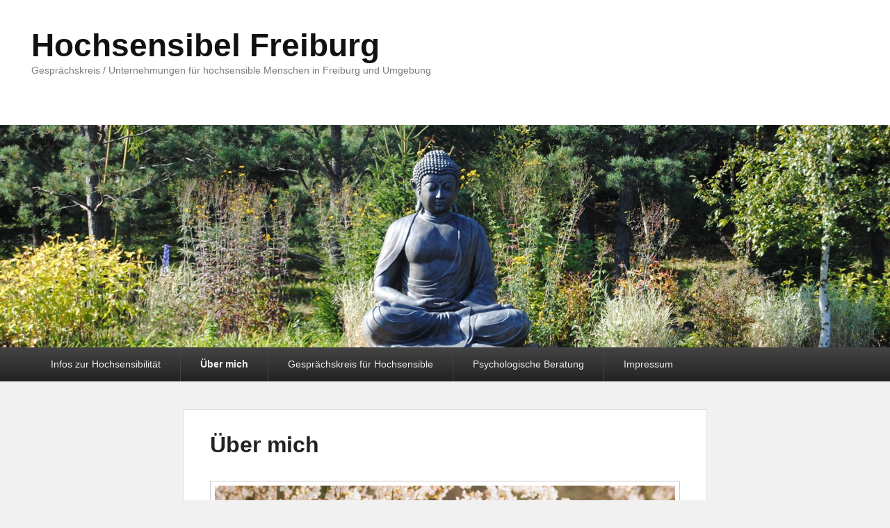

--- FILE ---
content_type: text/html; charset=UTF-8
request_url: https://www.hochsensibel-freiburg.de/ueber-mich/
body_size: 9057
content:
<!DOCTYPE html>
<html lang="de">
<head>
<meta charset="UTF-8" />
<link rel="profile" href="http://gmpg.org/xfn/11" />
<link rel="pingback" href="https://www.hochsensibel-freiburg.de/xmlrpc.php" />
<meta name='robots' content='index, follow, max-image-preview:large, max-snippet:-1, max-video-preview:-1' />
<meta name="viewport" content="width=device-width, initial-scale=1.0">
	<!-- This site is optimized with the Yoast SEO plugin v26.6 - https://yoast.com/wordpress/plugins/seo/ -->
	<title>Über mich - Hochsensibel Freiburg</title>
	<meta name="description" content="Gesprächskreis für Hochsensible Menschen (HSP) in der Region Freiburg und Umgebung. Wellness für Körper, Geist und Seele durch Breema." />
	<link rel="canonical" href="https://www.hochsensibel-freiburg.de/ueber-mich/" />
	<meta property="og:locale" content="de_DE" />
	<meta property="og:type" content="article" />
	<meta property="og:title" content="Über mich - Hochsensibel Freiburg" />
	<meta property="og:description" content="Gesprächskreis für Hochsensible Menschen (HSP) in der Region Freiburg und Umgebung. Wellness für Körper, Geist und Seele durch Breema." />
	<meta property="og:url" content="https://www.hochsensibel-freiburg.de/ueber-mich/" />
	<meta property="og:site_name" content="Hochsensibel Freiburg" />
	<meta property="article:modified_time" content="2025-07-21T12:41:18+00:00" />
	<meta name="twitter:card" content="summary_large_image" />
	<script type="application/ld+json" class="yoast-schema-graph">{"@context":"https://schema.org","@graph":[{"@type":"WebPage","@id":"https://www.hochsensibel-freiburg.de/ueber-mich/","url":"https://www.hochsensibel-freiburg.de/ueber-mich/","name":"Über mich - Hochsensibel Freiburg","isPartOf":{"@id":"https://www.hochsensibel-freiburg.de/#website"},"datePublished":"2018-11-28T10:10:18+00:00","dateModified":"2025-07-21T12:41:18+00:00","description":"Gesprächskreis für Hochsensible Menschen (HSP) in der Region Freiburg und Umgebung. Wellness für Körper, Geist und Seele durch Breema.","breadcrumb":{"@id":"https://www.hochsensibel-freiburg.de/ueber-mich/#breadcrumb"},"inLanguage":"de","potentialAction":[{"@type":"ReadAction","target":["https://www.hochsensibel-freiburg.de/ueber-mich/"]}]},{"@type":"BreadcrumbList","@id":"https://www.hochsensibel-freiburg.de/ueber-mich/#breadcrumb","itemListElement":[{"@type":"ListItem","position":1,"name":"Startseite","item":"https://www.hochsensibel-freiburg.de/"},{"@type":"ListItem","position":2,"name":"Über mich"}]},{"@type":"WebSite","@id":"https://www.hochsensibel-freiburg.de/#website","url":"https://www.hochsensibel-freiburg.de/","name":"Hochsensibel Freiburg","description":"Gesprächskreis / Unternehmungen für hochsensible Menschen in Freiburg und Umgebung","potentialAction":[{"@type":"SearchAction","target":{"@type":"EntryPoint","urlTemplate":"https://www.hochsensibel-freiburg.de/?s={search_term_string}"},"query-input":{"@type":"PropertyValueSpecification","valueRequired":true,"valueName":"search_term_string"}}],"inLanguage":"de"}]}</script>
	<!-- / Yoast SEO plugin. -->


<link rel='dns-prefetch' href='//www.hochsensibel-freiburg.de' />
<link rel="alternate" type="application/rss+xml" title="Hochsensibel Freiburg &raquo; Feed" href="https://www.hochsensibel-freiburg.de/feed/" />
<link rel="alternate" type="application/rss+xml" title="Hochsensibel Freiburg &raquo; Kommentar-Feed" href="https://www.hochsensibel-freiburg.de/comments/feed/" />
<link rel="alternate" title="oEmbed (JSON)" type="application/json+oembed" href="https://www.hochsensibel-freiburg.de/wp-json/oembed/1.0/embed?url=https%3A%2F%2Fwww.hochsensibel-freiburg.de%2Fueber-mich%2F" />
<link rel="alternate" title="oEmbed (XML)" type="text/xml+oembed" href="https://www.hochsensibel-freiburg.de/wp-json/oembed/1.0/embed?url=https%3A%2F%2Fwww.hochsensibel-freiburg.de%2Fueber-mich%2F&#038;format=xml" />
<style id='wp-img-auto-sizes-contain-inline-css' type='text/css'>
img:is([sizes=auto i],[sizes^="auto," i]){contain-intrinsic-size:3000px 1500px}
/*# sourceURL=wp-img-auto-sizes-contain-inline-css */
</style>
<style id='wp-emoji-styles-inline-css' type='text/css'>

	img.wp-smiley, img.emoji {
		display: inline !important;
		border: none !important;
		box-shadow: none !important;
		height: 1em !important;
		width: 1em !important;
		margin: 0 0.07em !important;
		vertical-align: -0.1em !important;
		background: none !important;
		padding: 0 !important;
	}
/*# sourceURL=wp-emoji-styles-inline-css */
</style>
<style id='wp-block-library-inline-css' type='text/css'>
:root{--wp-block-synced-color:#7a00df;--wp-block-synced-color--rgb:122,0,223;--wp-bound-block-color:var(--wp-block-synced-color);--wp-editor-canvas-background:#ddd;--wp-admin-theme-color:#007cba;--wp-admin-theme-color--rgb:0,124,186;--wp-admin-theme-color-darker-10:#006ba1;--wp-admin-theme-color-darker-10--rgb:0,107,160.5;--wp-admin-theme-color-darker-20:#005a87;--wp-admin-theme-color-darker-20--rgb:0,90,135;--wp-admin-border-width-focus:2px}@media (min-resolution:192dpi){:root{--wp-admin-border-width-focus:1.5px}}.wp-element-button{cursor:pointer}:root .has-very-light-gray-background-color{background-color:#eee}:root .has-very-dark-gray-background-color{background-color:#313131}:root .has-very-light-gray-color{color:#eee}:root .has-very-dark-gray-color{color:#313131}:root .has-vivid-green-cyan-to-vivid-cyan-blue-gradient-background{background:linear-gradient(135deg,#00d084,#0693e3)}:root .has-purple-crush-gradient-background{background:linear-gradient(135deg,#34e2e4,#4721fb 50%,#ab1dfe)}:root .has-hazy-dawn-gradient-background{background:linear-gradient(135deg,#faaca8,#dad0ec)}:root .has-subdued-olive-gradient-background{background:linear-gradient(135deg,#fafae1,#67a671)}:root .has-atomic-cream-gradient-background{background:linear-gradient(135deg,#fdd79a,#004a59)}:root .has-nightshade-gradient-background{background:linear-gradient(135deg,#330968,#31cdcf)}:root .has-midnight-gradient-background{background:linear-gradient(135deg,#020381,#2874fc)}:root{--wp--preset--font-size--normal:16px;--wp--preset--font-size--huge:42px}.has-regular-font-size{font-size:1em}.has-larger-font-size{font-size:2.625em}.has-normal-font-size{font-size:var(--wp--preset--font-size--normal)}.has-huge-font-size{font-size:var(--wp--preset--font-size--huge)}.has-text-align-center{text-align:center}.has-text-align-left{text-align:left}.has-text-align-right{text-align:right}.has-fit-text{white-space:nowrap!important}#end-resizable-editor-section{display:none}.aligncenter{clear:both}.items-justified-left{justify-content:flex-start}.items-justified-center{justify-content:center}.items-justified-right{justify-content:flex-end}.items-justified-space-between{justify-content:space-between}.screen-reader-text{border:0;clip-path:inset(50%);height:1px;margin:-1px;overflow:hidden;padding:0;position:absolute;width:1px;word-wrap:normal!important}.screen-reader-text:focus{background-color:#ddd;clip-path:none;color:#444;display:block;font-size:1em;height:auto;left:5px;line-height:normal;padding:15px 23px 14px;text-decoration:none;top:5px;width:auto;z-index:100000}html :where(.has-border-color){border-style:solid}html :where([style*=border-top-color]){border-top-style:solid}html :where([style*=border-right-color]){border-right-style:solid}html :where([style*=border-bottom-color]){border-bottom-style:solid}html :where([style*=border-left-color]){border-left-style:solid}html :where([style*=border-width]){border-style:solid}html :where([style*=border-top-width]){border-top-style:solid}html :where([style*=border-right-width]){border-right-style:solid}html :where([style*=border-bottom-width]){border-bottom-style:solid}html :where([style*=border-left-width]){border-left-style:solid}html :where(img[class*=wp-image-]){height:auto;max-width:100%}:where(figure){margin:0 0 1em}html :where(.is-position-sticky){--wp-admin--admin-bar--position-offset:var(--wp-admin--admin-bar--height,0px)}@media screen and (max-width:600px){html :where(.is-position-sticky){--wp-admin--admin-bar--position-offset:0px}}

/*# sourceURL=wp-block-library-inline-css */
</style><style id='global-styles-inline-css' type='text/css'>
:root{--wp--preset--aspect-ratio--square: 1;--wp--preset--aspect-ratio--4-3: 4/3;--wp--preset--aspect-ratio--3-4: 3/4;--wp--preset--aspect-ratio--3-2: 3/2;--wp--preset--aspect-ratio--2-3: 2/3;--wp--preset--aspect-ratio--16-9: 16/9;--wp--preset--aspect-ratio--9-16: 9/16;--wp--preset--color--black: #000000;--wp--preset--color--cyan-bluish-gray: #abb8c3;--wp--preset--color--white: #ffffff;--wp--preset--color--pale-pink: #f78da7;--wp--preset--color--vivid-red: #cf2e2e;--wp--preset--color--luminous-vivid-orange: #ff6900;--wp--preset--color--luminous-vivid-amber: #fcb900;--wp--preset--color--light-green-cyan: #7bdcb5;--wp--preset--color--vivid-green-cyan: #00d084;--wp--preset--color--pale-cyan-blue: #8ed1fc;--wp--preset--color--vivid-cyan-blue: #0693e3;--wp--preset--color--vivid-purple: #9b51e0;--wp--preset--gradient--vivid-cyan-blue-to-vivid-purple: linear-gradient(135deg,rgb(6,147,227) 0%,rgb(155,81,224) 100%);--wp--preset--gradient--light-green-cyan-to-vivid-green-cyan: linear-gradient(135deg,rgb(122,220,180) 0%,rgb(0,208,130) 100%);--wp--preset--gradient--luminous-vivid-amber-to-luminous-vivid-orange: linear-gradient(135deg,rgb(252,185,0) 0%,rgb(255,105,0) 100%);--wp--preset--gradient--luminous-vivid-orange-to-vivid-red: linear-gradient(135deg,rgb(255,105,0) 0%,rgb(207,46,46) 100%);--wp--preset--gradient--very-light-gray-to-cyan-bluish-gray: linear-gradient(135deg,rgb(238,238,238) 0%,rgb(169,184,195) 100%);--wp--preset--gradient--cool-to-warm-spectrum: linear-gradient(135deg,rgb(74,234,220) 0%,rgb(151,120,209) 20%,rgb(207,42,186) 40%,rgb(238,44,130) 60%,rgb(251,105,98) 80%,rgb(254,248,76) 100%);--wp--preset--gradient--blush-light-purple: linear-gradient(135deg,rgb(255,206,236) 0%,rgb(152,150,240) 100%);--wp--preset--gradient--blush-bordeaux: linear-gradient(135deg,rgb(254,205,165) 0%,rgb(254,45,45) 50%,rgb(107,0,62) 100%);--wp--preset--gradient--luminous-dusk: linear-gradient(135deg,rgb(255,203,112) 0%,rgb(199,81,192) 50%,rgb(65,88,208) 100%);--wp--preset--gradient--pale-ocean: linear-gradient(135deg,rgb(255,245,203) 0%,rgb(182,227,212) 50%,rgb(51,167,181) 100%);--wp--preset--gradient--electric-grass: linear-gradient(135deg,rgb(202,248,128) 0%,rgb(113,206,126) 100%);--wp--preset--gradient--midnight: linear-gradient(135deg,rgb(2,3,129) 0%,rgb(40,116,252) 100%);--wp--preset--font-size--small: 13px;--wp--preset--font-size--medium: 20px;--wp--preset--font-size--large: 28px;--wp--preset--font-size--x-large: 42px;--wp--preset--font-size--normal: 16px;--wp--preset--font-size--huge: 36px;--wp--preset--spacing--20: 0.44rem;--wp--preset--spacing--30: 0.67rem;--wp--preset--spacing--40: 1rem;--wp--preset--spacing--50: 1.5rem;--wp--preset--spacing--60: 2.25rem;--wp--preset--spacing--70: 3.38rem;--wp--preset--spacing--80: 5.06rem;--wp--preset--shadow--natural: 6px 6px 9px rgba(0, 0, 0, 0.2);--wp--preset--shadow--deep: 12px 12px 50px rgba(0, 0, 0, 0.4);--wp--preset--shadow--sharp: 6px 6px 0px rgba(0, 0, 0, 0.2);--wp--preset--shadow--outlined: 6px 6px 0px -3px rgb(255, 255, 255), 6px 6px rgb(0, 0, 0);--wp--preset--shadow--crisp: 6px 6px 0px rgb(0, 0, 0);}:where(.is-layout-flex){gap: 0.5em;}:where(.is-layout-grid){gap: 0.5em;}body .is-layout-flex{display: flex;}.is-layout-flex{flex-wrap: wrap;align-items: center;}.is-layout-flex > :is(*, div){margin: 0;}body .is-layout-grid{display: grid;}.is-layout-grid > :is(*, div){margin: 0;}:where(.wp-block-columns.is-layout-flex){gap: 2em;}:where(.wp-block-columns.is-layout-grid){gap: 2em;}:where(.wp-block-post-template.is-layout-flex){gap: 1.25em;}:where(.wp-block-post-template.is-layout-grid){gap: 1.25em;}.has-black-color{color: var(--wp--preset--color--black) !important;}.has-cyan-bluish-gray-color{color: var(--wp--preset--color--cyan-bluish-gray) !important;}.has-white-color{color: var(--wp--preset--color--white) !important;}.has-pale-pink-color{color: var(--wp--preset--color--pale-pink) !important;}.has-vivid-red-color{color: var(--wp--preset--color--vivid-red) !important;}.has-luminous-vivid-orange-color{color: var(--wp--preset--color--luminous-vivid-orange) !important;}.has-luminous-vivid-amber-color{color: var(--wp--preset--color--luminous-vivid-amber) !important;}.has-light-green-cyan-color{color: var(--wp--preset--color--light-green-cyan) !important;}.has-vivid-green-cyan-color{color: var(--wp--preset--color--vivid-green-cyan) !important;}.has-pale-cyan-blue-color{color: var(--wp--preset--color--pale-cyan-blue) !important;}.has-vivid-cyan-blue-color{color: var(--wp--preset--color--vivid-cyan-blue) !important;}.has-vivid-purple-color{color: var(--wp--preset--color--vivid-purple) !important;}.has-black-background-color{background-color: var(--wp--preset--color--black) !important;}.has-cyan-bluish-gray-background-color{background-color: var(--wp--preset--color--cyan-bluish-gray) !important;}.has-white-background-color{background-color: var(--wp--preset--color--white) !important;}.has-pale-pink-background-color{background-color: var(--wp--preset--color--pale-pink) !important;}.has-vivid-red-background-color{background-color: var(--wp--preset--color--vivid-red) !important;}.has-luminous-vivid-orange-background-color{background-color: var(--wp--preset--color--luminous-vivid-orange) !important;}.has-luminous-vivid-amber-background-color{background-color: var(--wp--preset--color--luminous-vivid-amber) !important;}.has-light-green-cyan-background-color{background-color: var(--wp--preset--color--light-green-cyan) !important;}.has-vivid-green-cyan-background-color{background-color: var(--wp--preset--color--vivid-green-cyan) !important;}.has-pale-cyan-blue-background-color{background-color: var(--wp--preset--color--pale-cyan-blue) !important;}.has-vivid-cyan-blue-background-color{background-color: var(--wp--preset--color--vivid-cyan-blue) !important;}.has-vivid-purple-background-color{background-color: var(--wp--preset--color--vivid-purple) !important;}.has-black-border-color{border-color: var(--wp--preset--color--black) !important;}.has-cyan-bluish-gray-border-color{border-color: var(--wp--preset--color--cyan-bluish-gray) !important;}.has-white-border-color{border-color: var(--wp--preset--color--white) !important;}.has-pale-pink-border-color{border-color: var(--wp--preset--color--pale-pink) !important;}.has-vivid-red-border-color{border-color: var(--wp--preset--color--vivid-red) !important;}.has-luminous-vivid-orange-border-color{border-color: var(--wp--preset--color--luminous-vivid-orange) !important;}.has-luminous-vivid-amber-border-color{border-color: var(--wp--preset--color--luminous-vivid-amber) !important;}.has-light-green-cyan-border-color{border-color: var(--wp--preset--color--light-green-cyan) !important;}.has-vivid-green-cyan-border-color{border-color: var(--wp--preset--color--vivid-green-cyan) !important;}.has-pale-cyan-blue-border-color{border-color: var(--wp--preset--color--pale-cyan-blue) !important;}.has-vivid-cyan-blue-border-color{border-color: var(--wp--preset--color--vivid-cyan-blue) !important;}.has-vivid-purple-border-color{border-color: var(--wp--preset--color--vivid-purple) !important;}.has-vivid-cyan-blue-to-vivid-purple-gradient-background{background: var(--wp--preset--gradient--vivid-cyan-blue-to-vivid-purple) !important;}.has-light-green-cyan-to-vivid-green-cyan-gradient-background{background: var(--wp--preset--gradient--light-green-cyan-to-vivid-green-cyan) !important;}.has-luminous-vivid-amber-to-luminous-vivid-orange-gradient-background{background: var(--wp--preset--gradient--luminous-vivid-amber-to-luminous-vivid-orange) !important;}.has-luminous-vivid-orange-to-vivid-red-gradient-background{background: var(--wp--preset--gradient--luminous-vivid-orange-to-vivid-red) !important;}.has-very-light-gray-to-cyan-bluish-gray-gradient-background{background: var(--wp--preset--gradient--very-light-gray-to-cyan-bluish-gray) !important;}.has-cool-to-warm-spectrum-gradient-background{background: var(--wp--preset--gradient--cool-to-warm-spectrum) !important;}.has-blush-light-purple-gradient-background{background: var(--wp--preset--gradient--blush-light-purple) !important;}.has-blush-bordeaux-gradient-background{background: var(--wp--preset--gradient--blush-bordeaux) !important;}.has-luminous-dusk-gradient-background{background: var(--wp--preset--gradient--luminous-dusk) !important;}.has-pale-ocean-gradient-background{background: var(--wp--preset--gradient--pale-ocean) !important;}.has-electric-grass-gradient-background{background: var(--wp--preset--gradient--electric-grass) !important;}.has-midnight-gradient-background{background: var(--wp--preset--gradient--midnight) !important;}.has-small-font-size{font-size: var(--wp--preset--font-size--small) !important;}.has-medium-font-size{font-size: var(--wp--preset--font-size--medium) !important;}.has-large-font-size{font-size: var(--wp--preset--font-size--large) !important;}.has-x-large-font-size{font-size: var(--wp--preset--font-size--x-large) !important;}
/*# sourceURL=global-styles-inline-css */
</style>

<style id='classic-theme-styles-inline-css' type='text/css'>
/*! This file is auto-generated */
.wp-block-button__link{color:#fff;background-color:#32373c;border-radius:9999px;box-shadow:none;text-decoration:none;padding:calc(.667em + 2px) calc(1.333em + 2px);font-size:1.125em}.wp-block-file__button{background:#32373c;color:#fff;text-decoration:none}
/*# sourceURL=/wp-includes/css/classic-themes.min.css */
</style>
<link rel='stylesheet' id='catch-evolution-style-css' href='https://www.hochsensibel-freiburg.de/wp-content/themes/catch-evolution/style.css?ver=20251216-160856' type='text/css' media='all' />
<link rel='stylesheet' id='catch-evolution-block-style-css' href='https://www.hochsensibel-freiburg.de/wp-content/themes/catch-evolution/css/blocks.css?ver=1.0' type='text/css' media='all' />
<link rel='stylesheet' id='genericons-css' href='https://www.hochsensibel-freiburg.de/wp-content/themes/catch-evolution/genericons/genericons.css?ver=3.4.1' type='text/css' media='all' />
<link rel='stylesheet' id='catchevolution-responsive-css' href='https://www.hochsensibel-freiburg.de/wp-content/themes/catch-evolution/css/responsive.css?ver=6.9' type='text/css' media='all' />
<script type="text/javascript" src="https://www.hochsensibel-freiburg.de/wp-includes/js/jquery/jquery.min.js?ver=3.7.1" id="jquery-core-js"></script>
<script type="text/javascript" src="https://www.hochsensibel-freiburg.de/wp-includes/js/jquery/jquery-migrate.min.js?ver=3.4.1" id="jquery-migrate-js"></script>
<script type="text/javascript" id="catchevolution-menu-js-extra">
/* <![CDATA[ */
var screenReaderText = {"expand":"Untermen\u00fc \u00f6ffnen","collapse":"Untermen\u00fc schlie\u00dfen"};
//# sourceURL=catchevolution-menu-js-extra
/* ]]> */
</script>
<script type="text/javascript" src="https://www.hochsensibel-freiburg.de/wp-content/themes/catch-evolution/js/catchevolution-menu.min.js?ver=20171025" id="catchevolution-menu-js"></script>
<link rel="https://api.w.org/" href="https://www.hochsensibel-freiburg.de/wp-json/" /><link rel="alternate" title="JSON" type="application/json" href="https://www.hochsensibel-freiburg.de/wp-json/wp/v2/pages/12" /><link rel="EditURI" type="application/rsd+xml" title="RSD" href="https://www.hochsensibel-freiburg.de/xmlrpc.php?rsd" />
<meta name="generator" content="WordPress 6.9" />
<link rel='shortlink' href='https://www.hochsensibel-freiburg.de/?p=12' />
<!-- refreshing cache --><style type="text/css">.recentcomments a{display:inline !important;padding:0 !important;margin:0 !important;}</style><link rel="icon" href="https://www.hochsensibel-freiburg.de/wp-content/uploads/2025/07/wheel-150x150.png" sizes="32x32" />
<link rel="icon" href="https://www.hochsensibel-freiburg.de/wp-content/uploads/2025/07/wheel.png" sizes="192x192" />
<link rel="apple-touch-icon" href="https://www.hochsensibel-freiburg.de/wp-content/uploads/2025/07/wheel.png" />
<meta name="msapplication-TileImage" content="https://www.hochsensibel-freiburg.de/wp-content/uploads/2025/07/wheel.png" />
</head>

<body class="wp-singular page-template-default page page-id-12 wp-embed-responsive wp-theme-catch-evolution no-sidebar">



<div id="page" class="hfeed site">

	
    
	<header id="branding" role="banner">
    	
    	<div id="header-content" class="clearfix">

        	<div class="wrapper">
				<div id="logo-wrap" class="clearfix"><!-- refreshing transient cache -->			<div id="site-details" class="normal">
												<p id="site-title"><a href="https://www.hochsensibel-freiburg.de/" title="Hochsensibel Freiburg" rel="home">Hochsensibel Freiburg</a></p>
														<p id="site-description">Gesprächskreis / Unternehmungen für hochsensible Menschen in Freiburg und Umgebung</p>
					</div>
		</div><!-- #logo-wrap -->
            </div><!-- .wrapper -->

      	</div><!-- #header-content -->

    			<div id="header-image">
			<img src="https://www.hochsensibel-freiburg.de/wp-content/uploads/2022/11/buddha.jpg" alt="" />
		</div>
	
	</header><!-- #branding -->

        
        <div id="header-menu">

                            <div id="access" class="menu-access-wrap clearfix">
                    <div id="mobile-primary-menu" class="mobile-menu-anchor primary-menu">
                        <button id="menu-toggle-primary" class="genericon genericon-menu">
                            <span class="mobile-menu-text">Menü</span>
                        </button>
                    </div><!-- #mobile-primary-menu -->

                    <div id="site-header-menu-primary" class="site-menu">
                        <nav id="access-primary-menu" class="main-navigation" role="navigation" aria-label="Primäres Menü">
                            <h3 class="screen-reader-text">Primäres Menü</h3>
                            <div class="menu-header-container wrapper"><ul class="menu"><li id="menu-item-27" class="menu-item menu-item-type-post_type menu-item-object-page menu-item-home menu-item-27"><a href="https://www.hochsensibel-freiburg.de/">Infos zur Hochsensibilität</a></li>
<li id="menu-item-25" class="menu-item menu-item-type-post_type menu-item-object-page current-menu-item page_item page-item-12 current_page_item menu-item-25"><a href="https://www.hochsensibel-freiburg.de/ueber-mich/" aria-current="page">Über mich</a></li>
<li id="menu-item-24" class="menu-item menu-item-type-post_type menu-item-object-page menu-item-24"><a href="https://www.hochsensibel-freiburg.de/gespraechskreis-hochsensibel-freiburg/">Gesprächskreis für Hochsensible</a></li>
<li id="menu-item-23" class="menu-item menu-item-type-post_type menu-item-object-page menu-item-23"><a href="https://www.hochsensibel-freiburg.de/psychologische-beratung/">Psychologische Beratung</a></li>
<li id="menu-item-26" class="menu-item menu-item-type-post_type menu-item-object-page menu-item-has-children menu-item-26"><a href="https://www.hochsensibel-freiburg.de/impressum/">Impressum</a>
<ul class="sub-menu">
	<li id="menu-item-361" class="menu-item menu-item-type-post_type menu-item-object-page menu-item-privacy-policy menu-item-361"><a rel="privacy-policy" href="https://www.hochsensibel-freiburg.de/datenschutzerklaerung/">Datenschutzerklärung</a></li>
</ul>
</li>
</ul></div>                        </nav><!-- #access-primary-menu -->
                    </div><!-- #site-header-menu-primary -->
                </div><!-- #access -->
            
            
        </div><!-- #header-menu -->
    
	
	<div id="main" class="clearfix">
    	<div class="wrapper">

 			
            <div class="content-sidebar-wrap">

				
                <div id="primary">

                    
                    <div id="content" role="main">
                        
				
					
<article id="post-12" class="post-12 page type-page status-publish hentry">
	<header class="entry-header">
		<h1 class="entry-title"><a href="https://www.hochsensibel-freiburg.de/ueber-mich/" title="Permalink zu Über mich" rel="bookmark">Über mich</a></h1>
	</header><!-- .entry-header -->

	<div class="entry-content">
		<p><strong><img fetchpriority="high" decoding="async" class="alignnone size-full wp-image-41" src="https://hochsensibel-freiburg.de/wp-content/uploads/2019/03/URSULA_STÖSSER_klein_PORTRAIT-2.jpg" alt="" width="1024" height="683" srcset="https://www.hochsensibel-freiburg.de/wp-content/uploads/2019/03/URSULA_STÖSSER_klein_PORTRAIT-2.jpg 1024w, https://www.hochsensibel-freiburg.de/wp-content/uploads/2019/03/URSULA_STÖSSER_klein_PORTRAIT-2-300x200.jpg 300w, https://www.hochsensibel-freiburg.de/wp-content/uploads/2019/03/URSULA_STÖSSER_klein_PORTRAIT-2-768x512.jpg 768w" sizes="(max-width: 1024px) 100vw, 1024px" /><br />
</strong></p>
<p>Ich bin hochsensibel und weiß das seit einigen Jahren. Ich kenne also den Leidensdruck und die Schwierigkeiten, die daraus resultieren (können). Ich habe mich damit ausführlich auseinander gesetzt. Unter anderem dadurch verstehe und akzeptiere ich mich und damit ist mein Leben leichter geworden. Es ist sogar so, dass ich wertschätze, dass ich hochsensibel bin und es nicht missen möchte.</p>
<p>Ich bin psychologische Beraterin, habe eine Ausbildung als Journey Practitioner (Seelenreise nach Brandon Bays), eine Weiterbildung zur Burn-out Beraterin, eine 2-jährige Ausbildung zur systemischen Familienstellerin, sowie weitere, diverse Fort- und Ausbildungen. Mehr Informationen zu meiner Praxisarbeit findest du unter <a title="Verlinkung coach für Hochsensible" href="http://www.chenoah.de" target="_blank" rel="noopener">www.chenoah.de.</a></p>
<p>Wenn ich telefonisch nicht erreichbar sein sollte, weil ich z.B. in einer Beratung bin, rufe ich<br />
gerne und schnellstmöglich zurück!</p>
<p>Ich freue mich auf deinen Anruf: 0151-22 38 24 33.</p>
<p>Herzlich, Chenoah</p>
			</div><!-- .entry-content -->
	<footer class="entry-meta">
			</footer><!-- .entry-meta -->
</article><!-- #post-12 -->
						<div id="comments">
	
	
	
	
</div><!-- #comments -->
				
			</div><!-- #content -->
		</div><!-- #primary -->

		</div><!-- #content-sidebar-wrap -->
           
	</div><!-- .wrapper -->
</div><!-- #main -->

    

<footer id="colophon" role="contentinfo">
	
    
	<div id="site-generator">	
    	<div class="wrapper">	
			<div class="copyright">Copyright &copy; 2026 <a href="https://www.hochsensibel-freiburg.de/" title="Hochsensibel Freiburg" ><span>Hochsensibel Freiburg</span></a> Alle Rechte vorbehalten. <a class="privacy-policy-link" href="https://www.hochsensibel-freiburg.de/datenschutzerklaerung/" rel="privacy-policy">Datenschutzerklärung</a></div><div class="powered"><span class="theme-name">Theme: Catch Evolution by </span><span class="theme-author"><a href="https://catchthemes.com/" target="_blank" title="Catch Themes">Catch Themes</a></span></div> 
       	</div><!-- .wrapper -->
    </div><!-- #site-generator -->
       
</footer><!-- #colophon -->

</div><!-- #page -->


<script type="speculationrules">
{"prefetch":[{"source":"document","where":{"and":[{"href_matches":"/*"},{"not":{"href_matches":["/wp-*.php","/wp-admin/*","/wp-content/uploads/*","/wp-content/*","/wp-content/plugins/*","/wp-content/themes/catch-evolution/*","/*\\?(.+)"]}},{"not":{"selector_matches":"a[rel~=\"nofollow\"]"}},{"not":{"selector_matches":".no-prefetch, .no-prefetch a"}}]},"eagerness":"conservative"}]}
</script>
<!-- refreshing cache --><script type="text/javascript" src="https://www.hochsensibel-freiburg.de/wp-content/themes/catch-evolution/js/catchevolution-fitvids.min.js?ver=20130324" id="jquery-fitvids-js"></script>
<script id="wp-emoji-settings" type="application/json">
{"baseUrl":"https://s.w.org/images/core/emoji/17.0.2/72x72/","ext":".png","svgUrl":"https://s.w.org/images/core/emoji/17.0.2/svg/","svgExt":".svg","source":{"concatemoji":"https://www.hochsensibel-freiburg.de/wp-includes/js/wp-emoji-release.min.js?ver=6.9"}}
</script>
<script type="module">
/* <![CDATA[ */
/*! This file is auto-generated */
const a=JSON.parse(document.getElementById("wp-emoji-settings").textContent),o=(window._wpemojiSettings=a,"wpEmojiSettingsSupports"),s=["flag","emoji"];function i(e){try{var t={supportTests:e,timestamp:(new Date).valueOf()};sessionStorage.setItem(o,JSON.stringify(t))}catch(e){}}function c(e,t,n){e.clearRect(0,0,e.canvas.width,e.canvas.height),e.fillText(t,0,0);t=new Uint32Array(e.getImageData(0,0,e.canvas.width,e.canvas.height).data);e.clearRect(0,0,e.canvas.width,e.canvas.height),e.fillText(n,0,0);const a=new Uint32Array(e.getImageData(0,0,e.canvas.width,e.canvas.height).data);return t.every((e,t)=>e===a[t])}function p(e,t){e.clearRect(0,0,e.canvas.width,e.canvas.height),e.fillText(t,0,0);var n=e.getImageData(16,16,1,1);for(let e=0;e<n.data.length;e++)if(0!==n.data[e])return!1;return!0}function u(e,t,n,a){switch(t){case"flag":return n(e,"\ud83c\udff3\ufe0f\u200d\u26a7\ufe0f","\ud83c\udff3\ufe0f\u200b\u26a7\ufe0f")?!1:!n(e,"\ud83c\udde8\ud83c\uddf6","\ud83c\udde8\u200b\ud83c\uddf6")&&!n(e,"\ud83c\udff4\udb40\udc67\udb40\udc62\udb40\udc65\udb40\udc6e\udb40\udc67\udb40\udc7f","\ud83c\udff4\u200b\udb40\udc67\u200b\udb40\udc62\u200b\udb40\udc65\u200b\udb40\udc6e\u200b\udb40\udc67\u200b\udb40\udc7f");case"emoji":return!a(e,"\ud83e\u1fac8")}return!1}function f(e,t,n,a){let r;const o=(r="undefined"!=typeof WorkerGlobalScope&&self instanceof WorkerGlobalScope?new OffscreenCanvas(300,150):document.createElement("canvas")).getContext("2d",{willReadFrequently:!0}),s=(o.textBaseline="top",o.font="600 32px Arial",{});return e.forEach(e=>{s[e]=t(o,e,n,a)}),s}function r(e){var t=document.createElement("script");t.src=e,t.defer=!0,document.head.appendChild(t)}a.supports={everything:!0,everythingExceptFlag:!0},new Promise(t=>{let n=function(){try{var e=JSON.parse(sessionStorage.getItem(o));if("object"==typeof e&&"number"==typeof e.timestamp&&(new Date).valueOf()<e.timestamp+604800&&"object"==typeof e.supportTests)return e.supportTests}catch(e){}return null}();if(!n){if("undefined"!=typeof Worker&&"undefined"!=typeof OffscreenCanvas&&"undefined"!=typeof URL&&URL.createObjectURL&&"undefined"!=typeof Blob)try{var e="postMessage("+f.toString()+"("+[JSON.stringify(s),u.toString(),c.toString(),p.toString()].join(",")+"));",a=new Blob([e],{type:"text/javascript"});const r=new Worker(URL.createObjectURL(a),{name:"wpTestEmojiSupports"});return void(r.onmessage=e=>{i(n=e.data),r.terminate(),t(n)})}catch(e){}i(n=f(s,u,c,p))}t(n)}).then(e=>{for(const n in e)a.supports[n]=e[n],a.supports.everything=a.supports.everything&&a.supports[n],"flag"!==n&&(a.supports.everythingExceptFlag=a.supports.everythingExceptFlag&&a.supports[n]);var t;a.supports.everythingExceptFlag=a.supports.everythingExceptFlag&&!a.supports.flag,a.supports.everything||((t=a.source||{}).concatemoji?r(t.concatemoji):t.wpemoji&&t.twemoji&&(r(t.twemoji),r(t.wpemoji)))});
//# sourceURL=https://www.hochsensibel-freiburg.de/wp-includes/js/wp-emoji-loader.min.js
/* ]]> */
</script>

</body>
</html>
<!-- Dynamic page generated in 0.392 seconds. -->
<!-- Cached page generated by WP-Super-Cache on 2026-01-21 13:03:14 -->

<!-- super cache -->